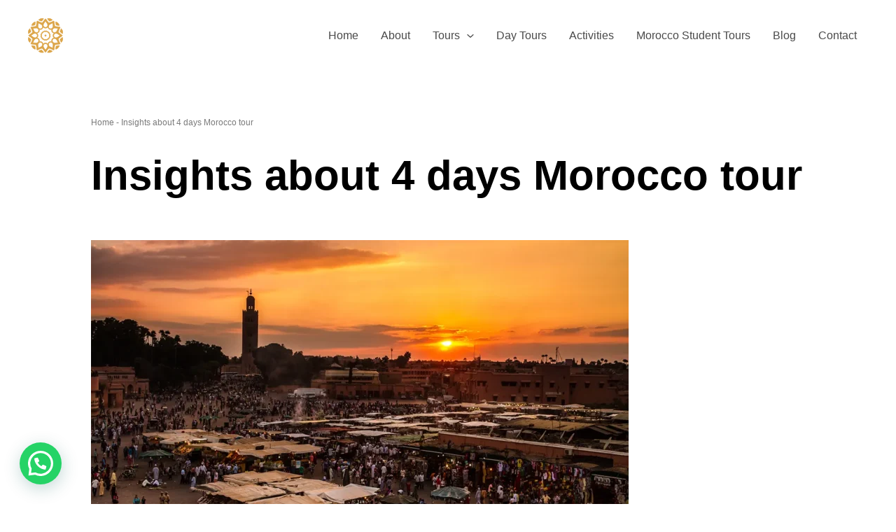

--- FILE ---
content_type: image/svg+xml
request_url: https://moroccotoursoperator.com/wp-content/uploads/2022/08/logogreen.svg
body_size: 2273
content:
<svg id="Layer_1" data-name="Layer 1" xmlns="http://www.w3.org/2000/svg" viewBox="0 0 70.01 70.65"><defs><style>.cls-1{fill:#536942;stroke:#536942;stroke-miterlimit:10;}</style></defs><path class="cls-1" d="M10.93,43.86c-1.23-1.17-2.5-2.31-3.82-3.39a.75.75,0,0,0-.24-.14.74.74,0,0,0-1.37.36c0,1.54.08,3.07.15,4.6q1,2,2.14,4.06A.74.74,0,0,0,9.16,49a.82.82,0,0,0,.15-.24Q10.21,46.32,10.93,43.86Zm0-15.72q-.72-2.46-1.62-4.87A.82.82,0,0,0,9.16,23a.74.74,0,0,0-1.37-.38q-1.1,2-2.14,4.06c-.07,1.53-.12,3.06-.15,4.6a.74.74,0,0,0,1.37.36.75.75,0,0,0,.24-.14C8.43,30.45,9.7,29.31,10.93,28.14Zm7.79-13.62q.59-2.49,1-5a.93.93,0,0,0,0-.29c.32-.57-.31-1.44-1-1q-1.95,1.19-3.87,2.43c-.81,1.29-1.62,2.59-2.41,3.9-.42.7.44,1.33,1,1a.87.87,0,0,0,.28,0Q16.25,15.12,18.72,14.52ZM32.21,6.66c1.16-1.24,2.29-2.52,3.37-3.85a1,1,0,0,0,.13-.25.75.75,0,0,0-.36-1.39c-1.52,0-3,.09-4.56.16-1.34.7-2.68,1.43-4,2.16a.74.74,0,0,0,.37,1.38.58.58,0,0,0,.24.15C29,5.63,30.59,6.17,32.21,6.66Zm15.58,0c1.62-.49,3.23-1,4.82-1.64a.58.58,0,0,0,.24-.15.74.74,0,0,0,.37-1.38c-1.33-.73-2.67-1.46-4-2.16-1.52-.07-3-.12-4.56-.16a.75.75,0,0,0-.36,1.39,1,1,0,0,0,.13.25C45.5,4.14,46.63,5.42,47.79,6.66Zm13.49,7.86q2.47.6,5,1a.87.87,0,0,0,.28,0c.57.32,1.43-.31,1-1-.79-1.31-1.6-2.61-2.41-3.9q-1.92-1.24-3.87-2.43c-.69-.43-1.32.44-1,1a.93.93,0,0,0,0,.29Q60.69,12,61.28,14.52Zm7.79,13.62c1.23,1.17,2.5,2.31,3.82,3.39a.75.75,0,0,0,.24.14.74.74,0,0,0,1.37-.36c0-1.54-.08-3.07-.15-4.6q-1-2-2.14-4.06a.74.74,0,0,0-1.37.38.82.82,0,0,0-.15.24Q69.79,25.69,69.07,28.14Zm0,15.72q.72,2.46,1.62,4.87a.82.82,0,0,0,.15.24.74.74,0,0,0,1.37.38q1.1-2,2.14-4.06c.07-1.53.12-3.06.15-4.6a.74.74,0,0,0-1.37-.36.75.75,0,0,0-.24.14C71.57,41.55,70.3,42.69,69.07,43.86ZM61.28,57.48q-.59,2.49-1,5a.93.93,0,0,0,0,.29c-.32.57.31,1.44,1,1q1.95-1.19,3.87-2.43c.81-1.29,1.62-2.59,2.41-3.9.42-.7-.44-1.33-1-1a.87.87,0,0,0-.28,0Q63.75,56.88,61.28,57.48ZM47.79,65.34c-1.16,1.24-2.29,2.52-3.37,3.85a1,1,0,0,0-.13.25.75.75,0,0,0,.36,1.39c1.52,0,3-.09,4.56-.16,1.34-.7,2.68-1.43,4-2.16a.74.74,0,0,0-.37-1.38.58.58,0,0,0-.24-.15C51,66.37,49.41,65.83,47.79,65.34Zm-15.58,0c-1.62.49-3.23,1-4.82,1.64a.58.58,0,0,0-.24.15.74.74,0,0,0-.37,1.38c1.33.73,2.67,1.46,4,2.16,1.52.07,3,.12,4.56.16a.75.75,0,0,0,.36-1.39,1,1,0,0,0-.13-.25C34.5,67.86,33.37,66.58,32.21,65.34ZM18.72,57.48q-2.47-.6-5-1a.87.87,0,0,0-.28,0c-.57-.32-1.43.31-1,1,.79,1.31,1.6,2.61,2.41,3.9q1.92,1.24,3.87,2.43c.69.43,1.32-.44,1-1a.93.93,0,0,0,0-.29Q19.31,60,18.72,57.48Z" transform="translate(-4.99 -0.67)"/><path class="cls-1" d="M6.31,36a.76.76,0,0,0,.36.64,53.67,53.67,0,0,1,7.86,6.25,55.18,55.18,0,0,1-3.71,9.37.77.77,0,0,0,0,.74.76.76,0,0,0,.62.38,52.87,52.87,0,0,1,9.91,1.44,55.29,55.29,0,0,1,1.42,10,.77.77,0,0,0,.38.63.73.73,0,0,0,.73,0,54.56,54.56,0,0,1,9.29-3.75,55.16,55.16,0,0,1,6.18,7.94.75.75,0,0,0,1.28,0,55.16,55.16,0,0,1,6.18-7.94,54.56,54.56,0,0,1,9.29,3.75.73.73,0,0,0,.73,0,.77.77,0,0,0,.38-.63,55.29,55.29,0,0,1,1.42-10,52.87,52.87,0,0,1,9.91-1.44.76.76,0,0,0,.62-.38.77.77,0,0,0,0-.74,55.18,55.18,0,0,1-3.71-9.37,53.67,53.67,0,0,1,7.86-6.25.75.75,0,0,0,0-1.28,53.67,53.67,0,0,1-7.86-6.25,55.18,55.18,0,0,1,3.71-9.37.77.77,0,0,0,0-.74.76.76,0,0,0-.62-.38,52.87,52.87,0,0,1-9.91-1.44,55.29,55.29,0,0,1-1.42-10,.77.77,0,0,0-.38-.63.73.73,0,0,0-.73,0,54.56,54.56,0,0,1-9.29,3.75,55.16,55.16,0,0,1-6.18-7.94.75.75,0,0,0-1.28,0,55.16,55.16,0,0,1-6.18,7.94,54.56,54.56,0,0,1-9.29-3.75.73.73,0,0,0-.73,0,.77.77,0,0,0-.38.63,55.29,55.29,0,0,1-1.42,10,52.87,52.87,0,0,1-9.91,1.44.76.76,0,0,0-.62.38.77.77,0,0,0,0,.74,55.18,55.18,0,0,1,3.71,9.37,53.67,53.67,0,0,1-7.86,6.25A.76.76,0,0,0,6.31,36Zm11.55-6-.05-.14.23.19-.29.06Zm5.93-10.37,0-.15.11.29-.29-.11Zm10.28-6,.1-.11c0,.1,0,.2-.05.3-.07-.08-.13-.16-.2-.23Zm11.86,0,.15,0c-.07.07-.13.15-.2.23,0-.1,0-.2-.05-.3Zm10.28,6,.15,0-.29.11.11-.29ZM62.14,30l.11.11L62,30.06l.23-.19Zm0,12,0,.14L62,41.94l.29-.06ZM56.21,52.36l0,.15-.11-.29.29.11Zm-10.28,6-.1.11c0-.1,0-.2.05-.3.07.08.13.16.2.23Zm-11.86,0-.15,0c.07-.07.13-.15.2-.23,0,.1,0,.2.05.3Zm-10.28-6-.15,0,.29-.11-.11.29ZM17.86,42l-.11-.11.29.06-.23.19Zm5.8-6a4.73,4.73,0,0,1-3.59,4.4,5.67,5.67,0,0,1-4.4-1C14,38.3,12.5,36.93,10.73,36c1.77-.93,3.22-2.3,4.94-3.39a5.67,5.67,0,0,1,4.4-1A4.73,4.73,0,0,1,23.66,36Zm2.19-8.25a4.65,4.65,0,0,1-5.29,2,5.7,5.7,0,0,1-3.31-3.1c-.95-1.8-1.53-3.73-2.6-5.42,2,.09,3.93-.37,6-.44a5.65,5.65,0,0,1,4.32,1.34A4.74,4.74,0,0,1,25.85,27.75Zm6-6a4.66,4.66,0,0,1-5.57-.94,5.77,5.77,0,0,1-1.33-4.36c.07-2,.52-4,.43-6C27.05,11.5,29,12.08,30.74,13a5.71,5.71,0,0,1,3.07,3.34A4.75,4.75,0,0,1,31.83,21.72ZM40,19.51a4.69,4.69,0,0,1-4.36-3.63,5.77,5.77,0,0,1,1-4.44c1.07-1.73,2.43-3.2,3.35-5,.92,1.79,2.28,3.26,3.35,5a5.77,5.77,0,0,1,1,4.44A4.69,4.69,0,0,1,40,19.51Zm8.17,2.21a4.75,4.75,0,0,1-2-5.34A5.71,5.71,0,0,1,49.26,13c1.79-1,3.69-1.54,5.38-2.63-.09,2,.36,4,.43,6a5.77,5.77,0,0,1-1.33,4.36A4.66,4.66,0,0,1,48.17,21.72Zm6,6a4.74,4.74,0,0,1,.93-5.62,5.65,5.65,0,0,1,4.32-1.34c2,.07,4,.53,5.95.44-1.07,1.69-1.65,3.62-2.6,5.42a5.7,5.7,0,0,1-3.31,3.1A4.65,4.65,0,0,1,54.15,27.75ZM56.34,36a4.73,4.73,0,0,1,3.59-4.4,5.67,5.67,0,0,1,4.4,1c1.72,1.09,3.17,2.46,4.94,3.39-1.77.93-3.22,2.3-4.94,3.39a5.67,5.67,0,0,1-4.4,1A4.73,4.73,0,0,1,56.34,36Zm-2.19,8.25a4.65,4.65,0,0,1,5.29-2,5.7,5.7,0,0,1,3.31,3.1c1,1.8,1.53,3.73,2.6,5.42-2-.09-3.93.37-5.95.44a5.65,5.65,0,0,1-4.32-1.34A4.74,4.74,0,0,1,54.15,44.25Zm-6,6a4.66,4.66,0,0,1,5.57.94,5.77,5.77,0,0,1,1.33,4.36c-.07,2-.52,4-.43,6C53,60.5,51.05,59.92,49.26,59a5.71,5.71,0,0,1-3.07-3.34A4.75,4.75,0,0,1,48.17,50.28ZM40,52.49a4.69,4.69,0,0,1,4.36,3.63,5.77,5.77,0,0,1-1,4.44c-1.07,1.73-2.43,3.2-3.35,5-.92-1.79-2.28-3.26-3.35-5a5.77,5.77,0,0,1-1-4.44A4.69,4.69,0,0,1,40,52.49Zm-8.17-2.21a4.75,4.75,0,0,1,2,5.34A5.71,5.71,0,0,1,30.74,59c-1.79,1-3.69,1.54-5.38,2.63.09-2-.36-4-.43-6a5.77,5.77,0,0,1,1.33-4.36A4.66,4.66,0,0,1,31.83,50.28Zm-6-6a4.74,4.74,0,0,1-.93,5.62,5.65,5.65,0,0,1-4.32,1.34c-2-.07-4-.53-6-.44,1.07-1.69,1.65-3.62,2.6-5.42a5.7,5.7,0,0,1,3.31-3.1A4.65,4.65,0,0,1,25.85,44.25ZM30.75,36a20,20,0,0,1-.16,2.55A20,20,0,0,1,33.11,43a20.8,20.8,0,0,1,4.37,2.55,19.93,19.93,0,0,1,5,0A20.8,20.8,0,0,1,46.89,43a20,20,0,0,1,2.52-4.4,20.4,20.4,0,0,1,0-5.1,20,20,0,0,1-2.52-4.4,17.08,17.08,0,0,1-2.26-1.14,18.45,18.45,0,0,1-2.11-1.41,19.93,19.93,0,0,1-5,0,18.45,18.45,0,0,1-2.11,1.41,17.08,17.08,0,0,1-2.26,1.14,20,20,0,0,1-2.52,4.4A20,20,0,0,1,30.75,36ZM22.8,40.65a5.79,5.79,0,0,0,0-9.3,5.9,5.9,0,0,0,4.33-2.85,6,6,0,0,0,.28-5.21A5.83,5.83,0,0,0,32.57,23a5.92,5.92,0,0,0,2.82-4.37,5.68,5.68,0,0,0,9.22,0A5.92,5.92,0,0,0,47.43,23a5.83,5.83,0,0,0,5.16.28,6,6,0,0,0,.28,5.21,5.9,5.9,0,0,0,4.33,2.85,5.79,5.79,0,0,0,0,9.3,5.9,5.9,0,0,0-4.33,2.85,6,6,0,0,0-.28,5.21,5.83,5.83,0,0,0-5.16.28,5.92,5.92,0,0,0-2.82,4.37,5.68,5.68,0,0,0-9.22,0A5.92,5.92,0,0,0,32.57,49a5.83,5.83,0,0,0-5.16-.28,6,6,0,0,0-.28-5.21A5.9,5.9,0,0,0,22.8,40.65Zm9.32-2.52a22.73,22.73,0,0,0,0-4.26c.41-.58.8-1.18,1.15-1.79a21.3,21.3,0,0,0,1-1.91,17.6,17.6,0,0,0,1.88-1A18.71,18.71,0,0,0,37.89,28a20.29,20.29,0,0,0,4.22,0,18.71,18.71,0,0,0,1.78,1.16,17.6,17.6,0,0,0,1.88,1,21.3,21.3,0,0,0,1,1.91c.35.61.74,1.21,1.15,1.79a22.73,22.73,0,0,0,0,4.26c-.41.58-.8,1.18-1.15,1.79a21.3,21.3,0,0,0-1,1.91,17.6,17.6,0,0,0-1.88,1A18.71,18.71,0,0,0,42.11,44a20.29,20.29,0,0,0-4.22,0,18.71,18.71,0,0,0-1.78-1.16,17.6,17.6,0,0,0-1.88-1,21.3,21.3,0,0,0-1-1.91C32.92,39.31,32.53,38.71,32.12,38.13ZM38.53,36c0,.13,0,.27,0,.4l.2.34c.07.12.13.24.2.35l.34.2.34.2h.8l.34-.2.34-.2c.07-.11.13-.23.2-.35l.2-.34c0-.13,0-.27,0-.4s0-.27,0-.4l-.2-.34c-.07-.12-.13-.24-.2-.35l-.34-.2-.34-.2h-.8l-.34.2-.34.2c-.07.11-.13.23-.2.35l-.2.34C38.52,35.73,38.53,35.87,38.53,36Z" transform="translate(-4.99 -0.67)"/></svg>